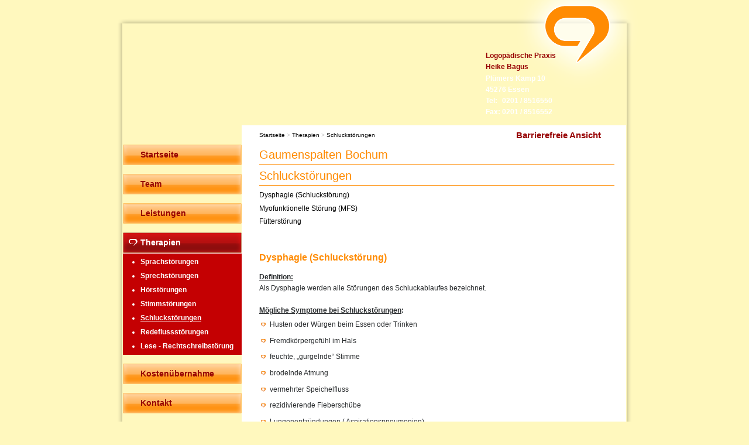

--- FILE ---
content_type: text/html; charset=iso-8859-1
request_url: https://hoerstoerungen-essen.de/Gaumenspalten-Bochum.html
body_size: 4463
content:
<!DOCTYPE html PUBLIC "-//W3C//DTD XHTML 1.0 Transitional//EN"
	"http://www.w3.org/TR/xhtml1/DTD/xhtml1-transitional.dtd">
<html lang="de">

<head>
	<meta http-equiv="Content-Type" content="text/html; charset=iso-8859-1" />

	<title>Gaumenspalten Bochum | Hoerstoerungen Essen</title>
	<meta name="description" content="Schluckstörungen   Dysphagie (Schluckstörung) Definition: Als Dysphagie werden alle Störungen des Schluckablaufes bezeichnet. Mögliche Symptome bei Schluckstörungen: Husten oder Würgen beim Essen oder Trinken Fremdkörpergefühl im Hals feuchte, &amp;bdquo;gurgelnde&amp;ldquo; S" />
<META NAME="author"      CONTENT="Logopädische Praxis Bagus">
<META NAME="copyright"   CONTENT="Logopädische Praxis Bagus"> 
<META NAME="keywords"    CONTENT="Logopädie Essen, Sprachtherapie Essen, Stottertherapie Essen, Sprachstörungen Essen, Hörstörungen Essen, Stimmstörungen Essen, Schluckstörungen Essen, Redeflussstörungen Essen, Marburger Konzentrationstraining Essen, Sprechstörungen Essen"> 
<META NAME="audience"    CONTENT="Alle,All">
<META NAME="language"    CONTENT="DE">
<META NAME="robots"      CONTENT="INDEX,FOLLOW">
<META NAME="publisher"   CONTENT="[bense.com] GmbH Dortmund"> 
<META NAME="generator"   CONTENT="[bense.com] - cms2web - content management system">

	<link rel="stylesheet" type="text/css" href="/stream/css/style.css" />

	<!--[if lt IE 7]>
	<link href="/stream/css/iehacks.css" rel="stylesheet" type="text/css" />
	<![endif]-->

	<script src="/stream/js/prototype.js" type="text/javascript"></script>
	<script src="/stream/js/common.js" type="text/javascript"></script>
	    </head>

<body>
	
	<div id="top" class="page_margins">
		<!-- <div id="language"><a href="/deutsch/index.html">deutsch</a> | <a href="/turk/index.html">türkisch</a></div> -->
		<div id="logopic"><img src="/stream/images/design/biglogo.png" border="0" /></div>

		<div id="border-top">
			<div id="edge-tl"> </div>
			<div id="edge-tr"> </div>
		</div>

		<div class="page">

			<div id="header">
				<div class="name">
					Logop&auml;dische Praxis<br />
					Heike Bagus
				</div>
				<div class="adresse">
					Pl&uuml;mers Kamp 10<br />
					45276 Essen<br />
					<table border=0 cellpadding=0 cellspacing=0>
						<tr>
						<th>Tel:&nbsp;</th>
						<th>0201 / 8516550</th>
						</tr>
						<tr>
						<td>Fax:&nbsp;</td>
						<td>0201 / 8516552</td>
					</tr>
				 <tr>
				 </table>
				</div>
			</div>

			<div id="main">
				<div id="col1">
				<div class="barriere">
										<a href="http://bf.hoerstoerungen-essen.de">Barrierefreie Ansicht</a>
				</div>
					<div id="col1_content" class="clearfix">
						<div id="nav"><ul><li class="home nopath"><a file_id="1" href="/index.html"><span>Startseite</span></a></li><li class="nopath first"><a file_id="2" href="/Team/index.html"><span>Team</span></a></li><li class="nopath"><a file_id="3" href="/Leistungen/index.html"><span>Leistungen</span></a></li><li class="path"><a file_id="4" href="/Therapien/index.html"><span>Therapien</span></a></li><ul class="level0"><li class="nopath first"><a file_id="10" href="/Therapien/Sprachstoerungen/index.html"><span>Sprachstörungen</span></a></li><li class="nopath"><a file_id="11" href="/Therapien/Sprechstoerungen/index.html"><span>Sprechstörungen</span></a></li><li class="nopath"><a file_id="18" href="/Therapien/Hoerstoerungen/index.html"><span>Hörstörungen</span></a></li><li class="nopath"><a file_id="19" href="/Therapien/Stimmstoerungen/index.html"><span>Stimmstörungen</span></a></li><li class="path active"><a file_id="20" href="/Therapien/Schluckstoerungen/index.html"><span>Schluckstörungen</span></a></li><li class="nopath"><a file_id="21" href="/Therapien/Redeflussstoerungen/index.html"><span>Redeflussstörungen</span></a></li><li class="nopath last"><a file_id="23" href="/Therapien/Lese-Rechtschreibstoerung/index.html"><span>Lese - Rechtschreibstörung</span></a></li></ul><li class="nopath"><a file_id="5" href="/Kostenuebernahme/index.html"><span>Kostenübernahme</span></a></li><li class="nopath"><a file_id="6" href="/Kontakt/index.html"><span>Kontakt</span></a></li><li class="nopath"><a file_id="7" href="/Aktuelles/index.html"><span>Aktuelles</span></a></li><li class="nopath"><a file_id="8" href="/Links/index.html"><span>Links</span></a></li><li class="nopath"><a file_id="9" href="/Impressum/index.html"><span>Impressum</span></a></li><li class="nopath"><a file_id="17" href="/Datenschutzerklaerung/index.html"><span>Datenschutzerklärung</span></a></li></ul></div>					</div>
				</div>

				<div id="col2">
					<div id="col2_content" class="clearfix">
					</div>
				</div>

				<div id="col3">
					<div id="col3_content" class="clearfix">
						<div id="location"><a href="http://www.logopaedie-bagus.de/index.html" class="location_home">Startseite</a> &gt; <a href="http://www.stottertherapie-essen.de/Therapien/index.html">Therapien</a> &gt; <a href="http://www.hoerstoerungen-essen.de/Therapien/Schluckstoerungen/index.html" id="location_active">Schluckstörungen</a></div>
						<div class="contenttype_cms">	<div class="headline block_content">
			<h1 a>
		Gaumenspalten Bochum
	</h1>
	</div>	<div class="headline block_content">
			<h1 a>
		Schluckstörungen
	</h1>
	</div><div id="anchorlist" class="block_content anchorlist"><ul><li class=" first"><a class="anchor" href="#Dysphagie_(Schluckstörung)">Dysphagie (Schluckstörung)</a></li><li class=" first"><a class="anchor" href="#Myofunktionelle_Störung_(MFS)">Myofunktionelle Störung (MFS)</a></li><li class=" first last"><a class="anchor" href="#Fütterstörung">Fütterstörung</a></li></ul></div>	<div class="headline block_content">
		<a name="Dysphagie_(Schluckstörung)" class="position" id="Dysphagie_(Schluckstörung)"></a>	<h2 a>
		Dysphagie (Schluckstörung)
	</h2>
	</div><div id="Dysphagie_(Schluckstörung)" class="block_content text"><p>
	<u><strong>Definition:</strong></u><br />
	Als Dysphagie werden alle St&ouml;rungen des Schluckablaufes bezeichnet.<u><br />
	<br />
	</u><strong><u>M&ouml;gliche Symptome bei Schluckst&ouml;rungen</u>:</strong></p>
<ul>
	<li>
		Husten oder W&uuml;rgen beim Essen oder Trinken</li>
	<li>
		Fremdk&ouml;rpergef&uuml;hl im Hals</li>
	<li>
		feuchte, &bdquo;gurgelnde&ldquo; Stimme</li>
	<li>
		brodelnde Atmung</li>
	<li>
		vermehrter Speichelfluss</li>
	<li>
		rezidivierende Fiebersch&uuml;be</li>
	<li>
		Lungenentz&uuml;ndungen ( Aspirationspneumonien)</li>
	<li>
		Verweigerung der Nahrungsaufnahme</li>
	<li>
		&uuml;berdurchschnittliche lang andauernde Mahlzeiten</li>
</ul>
<p>
	&nbsp;</p>
<p>
	<u><strong>Ursachen:</strong></u></p>
<ul>
	<li>
		Schluckst&ouml;rungen k&ouml;nnen sehr verschiedene Ursachen haben wie z.B.:</li>
	<li>
		neurogene Erkrankungen (z.B. Schlaganfall)</li>
	<li>
		strukturell mechanische Ver&auml;nderungen (z.B. Tumore der Speiser&ouml;hre)</li>
	<li>
		Psychogene Ursachen</li>
	<li>
		als Folge einer Tracheotomie (Luftr&ouml;hrenschnitt)</li>
	<li>
		nach Langzeitintubation (Beatmung)</li>
</ul>
<p>
	<strong><br />
	<u>Behandlung:</u></strong></p>
<ul>
	<li>
		Grundlegende Voraussetzung einer Dysphagietherapie ist eine qualifizierte und ausf&uuml;hrliche Diagnostik.</li>
	<li>
		Aufkl&auml;rung und Beratung des Betroffenen und seiner Angeh&ouml;rigen</li>
	<li>
		Ein&uuml;bung von Alltagshilfen z.B. Sitzposition, Anpassung der Umgebung</li>
	<li>
		Erlernen von kompensatorischen Strategien wie z.B. dem Erlernen von Schluckman&ouml;vern</li>
	<li>
		Ver&auml;nderung der Nahrungskonsistenzen</li>
	<li>
		Training der einzelnen Komponenten des Schluckablaufs z.B. durch Thermosondenstimulation, Training der oralen Motorik, Kr&auml;ftigung der Schluckmuskulatur</li>
</ul>
<p>
	<strong><br />
	<u>Angewandte Therapieverfahren: </u></strong></p>
<ul>
	<li>
		F.O.T.T. (facio-orale Trakt Therapie)</li>
	<li>
		Castillo Morales/ Brondo</li>
	<li>
		Manuelle Dysphagietherapie</li>
</ul></div><div class="block_content spacer"><br /><br /></div>	<div class="headline block_content">
		<a name="Myofunktionelle_Störung_(MFS)" class="position" id="Myofunktionelle_Störung_(MFS)"></a>	<h2 a>
		Myofunktionelle Störung (MFS)
	</h2>
	</div><div id="Myofunktionelle_Störung_(MFS)" class="block_content text"><p>
	<u><strong>Definition: </strong></u><br />
	Bei einer myofunktionellen St&ouml;rung handelt es sich um eine eingeschr&auml;nkte Funktion der Mundmotorik aufgrund eines Ungleichgewichts der Gesichtsmuskulatur, insbesondere der Lippen- und der Zungenmuskulatur. Der Mund ist meistens ge&ouml;ffnet, die Zunge dr&uuml;ckt w&auml;hrend des Schluckvorgangs gegen die Z&auml;hne (addentales Schluckmuster) oder tritt sogar zwischen ihnen hervor (interdentales Schluckmuster) .<br />
	<u><strong><br />
	Leitsymptomatik:</strong></u></p>
<ul>
	<li>
		offene Mundhaltung</li>
	<li>
		Mundatmung</li>
	<li>
		interdentale Zungenruhelage</li>
	<li>
		unphysiologisches Schluckmuster( Zunggensto&szlig;)</li>
	<li>
		offener Biss</li>
	<li>
		Zahnfehlstellungen</li>
	<li>
		h&auml;ufig unreine Zischlautbildung (Lispeln)</li>
</ul>
<p>
	<u><strong><br />
	Ursachen:</strong></u></p>
<ul>
	<li>
		falsch erlerntes Schluckmuster (ungeeignete Flaschenern&auml;hrung von S&auml;uglingen)</li>
	<li>
		Daumen lutschen</li>
	<li>
		lang andauernde verlegte Nasenatmung durch z.B. Polypen, Allergien</li>
	<li>
		Gesichts- und Kieferanomalien</li>
	<li>
		ung&uuml;nstige Kopf- und K&ouml;rperhaltung</li>
	<li>
		Syndromerkrankungen z.B. Morbus Down Syndrom</li>
	<li>
		Lippen-Kiefer-Gaumen-Spalten</li>
</ul>
<p>
	<u><strong><br />
	Behandlung:</strong></u><br />
	Eine myofunktionelle Therapie erfolgt immer in enger Absprache mit dem behandelnden Kieferorthop&auml;den. H&auml;ufig wird Sie einer kieferorthop&auml;dischen Behandlung (Zahnspange) vorangestellt oder begleitet diese.</p>
<ul>
	<li>
		Anbahnung der korrekten Zungenruhelage</li>
	<li>
		Herstellen eines orofacialen Gleichgewichts durch spezielle Lippen- und Zungen&uuml;bungen</li>
	<li>
		Aufbau und Kr&auml;ftigung der Lippen- und Zungenmuskulatur</li>
	<li>
		Anbahnung eines korrekten Schluckmusters mit unterschiedlichen Konsistenzen</li>
</ul></div><div class="block_content spacer"><br /><br /><br /></div>	<div class="headline block_content">
		<a name="Fütterstörung" class="position" id="Fütterstörung"></a>	<h2 a>
		Fütterstörung
	</h2><h3 a>Mund-Ess-Trinktherapie</h3>
	</div><div id="Fütterstörung" class="block_content text"><p>
	<strong><u>Definition:<br />
	</u></strong></p>
<p>
	Die F&uuml;tterst&ouml;rung ist eine Ess-Verhaltensst&ouml;rung und&nbsp; z&auml;hlt zu den fr&uuml;hkindlichen Regulationsst&ouml;rungen. Bei S&auml;uglingen und Kleinkindern kommt es zu Problemen beim Gef&uuml;ttert werden ohne dass neurologische oder organische Gr&uuml;nde vorliegen. Die Kinder zeigen ein extrem w&auml;hlerisches Essverhalten und verweigern die Nahrungsaufnahme trotz eines angemessenen Nahrungsangebotes. Begleitend kann exkzessives Erbrechen auftreten. Die F&uuml;ttersituationen sind in der Regel Angst besetzt.</p>
<p>
	&nbsp;</p>
<p>
	<u><strong>Ursachen:<br />
	</strong></u></p>
<ul>
	<li>
		posttraumatische St&ouml;rung z.B. durch Sondierung, Intubation, Fr&uuml;hgeburtlichkeit</li>
	<li>
		Sensibilit&auml;tsst&ouml;rung</li>
	<li>
		Bindungsst&ouml;rung</li>
</ul>
<p>
	&nbsp;</p>
<p>
	<u><strong>Leitsymptomatik:<br />
	</strong></u></p>
<ul>
	<li>
		Probleme beim F&uuml;ttern, die l&auml;nger als 1 Monat anhalten</li>
	<li>
		Nahrungsverweigerung</li>
	<li>
		extrem w&auml;hlerisches Essverhalten</li>
	<li>
		Heraufw&uuml;rgen von Nahrung (Rumination)</li>
	<li>
		kein Hunger- und S&auml;ttigungsgef&uuml;hl</li>
	<li>
		die Einnahme einer Mahlzeit dauert l&auml;nger als 45 Minuten</li>
</ul>
<p>
	<u><strong><br />
	</strong></u></p>
<p>
	<u><strong>Behandlung/ Therapie:<br />
	</strong></u></p>
<ul>
	<li>
		Beobachtung der F&uuml;ttersituation</li>
	<li>
		Videoaufnahme der F&uuml;ttersituation und Analyse</li>
	<li>
		Elternberatung</li>
	<li>
		ausf&uuml;hrliches Anamnesegespr&auml;ch und Diagnostik</li>
	<li>
		Optimierung des F&uuml;tterumfeldes und der Essensinteraktion</li>
	<li>
		Mundbehandlung</li>
	<li>
		systematische Desensibilisierung im Sinne der sensorischen Integration</li>
	<li>
		F&ouml;rderung der Mundmotorik</li>
	<li>
		Anbahnung von Saugen, Schlucken und Kauen<strong><br />
		</strong></li>
</ul></div><div class="block_content spacer"><br /><br /><br /></div></div>					</div>

					<div id="ie_clearing"> &#160; </div>
				</div>
			</div>

			<div id="footer">
			</a>
				Logop&auml;dische Praxis Heike Bagus, Plümers Kamp 10, 45276 Essen, Tel: 0201 / 8516550 | <a href="/Kontakt/index.html" class="wikilink internal" title="Kontakt">Kontakt</a> | <a href="/Sitemap/index.html" class="wikilink internal" title="Sitemap">Sitemap</a> | <a href="/Suche/index.html" class="wikilink internal" title="Suche">Suche</a>				<span class="skip wk_customer"> essn-lpbgs 2025-12-17</span><span class="skip wk_wid"> wid-20</span><span class="skip wk_global"> drtm-bns 2025-12-17</span>			</div>

		</div>

		<div id="border-bottom">
			<div id="edge-bl"> </div>
			<div id="edge-br"> </div>
		</div>

		
	</div>
	<div class="kwlayer"><a href="http://logopaedische-praxis-essen.de/Fazialisparese-Essen.html" title="Fazialisparese Essen">Fazialisparese Essen</a>, <a href="http://logopaedische-praxis-essen.de/phonetische-Stoerung-Muelheim.html" title="phonetische Stoerung Muelheim">phonetische Stoerung Muelheim</a>, <a href="http://sprachtherapie-essen.com/Grammatikstoerung-Gladbeck.html" title="Grammatikstoerung Gladbeck">Grammatikstoerung Gladbeck</a>, <a href="http://stottertherapie-essen.de/Sprachtherapie-in-Essen.html" title="Sprachtherapie in Essen">Sprachtherapie in Essen</a>, <a href="http://hoerstoerungen-essen.de/Cochlea-Implantat-Essen.html" title="Cochlea Implantat Essen">Cochlea Implantat Essen</a>, <a href="http://stottertherapie-essen.de/verbale-Entwicklungsdyspraxie-Hattingen.html" title="verbale Entwicklungsdyspraxie Hattingen">verbale Entwicklungsdyspraxie Hattingen</a>, <a href="http://logopaedische-praxis-essen.net/phonologische-Stoerungen-Recklinghausen.html" title="phonologische Stoerungen Recklinghausen">phonologische Stoerungen Recklinghausen</a>, <a href="http://logopaedische-praxis-essen.com/Akademischer-Sprachtherapeut-nahe-Moers.html" title="Akademischer Sprachtherapeut nahe Moers">Akademischer Sprachtherapeut nahe Moers</a>, <a href="http://logopaedischepraxis-essen.de/Logopaeden-nahe-Marl.html" title="Logopaeden nahe Marl">Logopaeden nahe Marl</a>, <a href="http://stottertherapie-essen.de/Dysphonie-Gladbeck.html" title="Dysphonie Gladbeck">Dysphonie Gladbeck</a></div></body>

</html>


--- FILE ---
content_type: text/css;charset=iso-8859-1
request_url: https://hoerstoerungen-essen.de/stream/css/style.css
body_size: 3073
content:
@charset "UTF-8";

@media all
{	/* reset */
	* { margin:0; padding: 0 }

	option { padding-left: 0.4em }

	* html body * { overflow:visible; }
	* html iframe, * html frame { overflow:auto; }
	* html frameset { overflow:hidden; }

	html { height: 100%; margin-bottom: -1px; }
	body {
		font-size: 100.01%;

		color: #000;
		background: #fff;
		text-align: left;
	}

	fieldset, img { border: 0 solid; }

	ul, ol, dl { margin: 0 0 1em 1em }
	li { margin-left: 1.5em; line-height: 1.5em; }

	dt { font-weight: bold; }
	dd { margin: 0 0 1em 2em; }

	blockquote { margin: 0 0 1em 1.5em; }
}

@media all
{	/* layout */
	#header, #main, #footer { clear:both; }

	.clearfix:after {
		content: ".";
		display: block;
		height: 0;
		clear: both;
		visibility: hidden
	}
	.clearfix { display: block }

	#ie_clearing { display: none }

	.skip, .hideme, .print {
		position: absolute;
		top: -1000em;
		left: -1000em;
	}

	html {
		height: 100%;
	}

	body {
		font-family: Verdana, Tahoma, sans-serif;
		font-size: 12px;
		
		line-height: 1.6em;
		
		background-color: #fff8be;
	}

	div.page_margins {
		margin: 0 auto 10px auto;

		position: relative;

		width: 882px;

		background-image: url(/stream/images/design/gfxborder/border_left.gif);
		background-repeat: repeat-y;
		background-position: left;
	}

	div.page {
		margin: 0 0 0 6px;
		padding: 16px 11px 15px 5px;

		background-image: url(/stream/images/design/gfxborder/border_right.gif);
		background-repeat: repeat-y;
		background-position: right;
	}

	#border-top {
		margin: 0 0 0 0;
		overflow: hidden;
		width: auto;

		height: 40px;
		font-size: 0;
		margin-bottom: -15px;

		background-image: url(/stream/images/design/gfxborder/border_top.gif);
		background-repeat: repeat-x;
		background-position: left;
	}

	#border-bottom {
		overflow: hidden;

		width: auto;

		height: 16px;
		margin-top: -15px;
		font-size: 0;

		background-image: url(/stream/images/design/gfxborder/border_bottom.gif);
		background-repeat: repeat-x;
		background-position: bottom left;
	}

	#edge-tl {
		margin: 0 0 0 0;
		float: left;

		width: 20px;
		height: 40px;

		font-size: 0;

		background-image: url(/stream/images/design/gfxborder/corner_tl.gif);
		background-position: left;
	}

	#edge-tr {
		margin: 0 0 0 0;
		
		position:relative; /* IE Fix | z-index */
		float: right;

		width: 20px;
		height: 40px;

		font-size: 0;

		background-image: url(/stream/images/design/gfxborder/corner_tr.gif);
		background-position: right;
	}
	
	#edge-bl {
		float:left;

		width: 16px;
		height: 15px;

		background-image: url(/stream/images/design/gfxborder/corner_bl.gif);
		background-position: bottom left;
	}

	#edge-br {
		position:relative; /* IE Fix | z-index */
		float:right;

		width: 16px;
		height: 15px;

		background-image: url(/stream/images/design/gfxborder/corner_br.gif);
		background-position: bottom right;
	}

	#toplinks {
		margin: 40px auto 0 auto;
		padding: 0;

		width: 720px;

		font-size: 10px;

		text-align: right;

		color: #073161;
	}

	#toplinks a {
		text-decoration: none;

		color: #073161;
	}

	#toplinks a:hover {
		color: #4a6582;
	}

	#logopic {
		position: absolute;
	
		right: -15px;
		top: -45px;
		
		z-index: 1;
	}

	#header {
		margin: 0 0 0 0;

		background-image: url(/stream/images/design/head.jpg);
		background-repeat: no-repeat;
		
		padding: 0 10px 0 10px;

		height: 173px;
		

	}

	#header .languageselect {
		float: left;

		font-size: 10px;
	}

	#header .languageselect .flag {
		display: block;
		float: left;

		margin: 0 4px 0 0;
		padding: 24px 2px 2px 2px;

		width: 40px;

		text-align: center;

		background-repeat: no-repeat;
		background-position: top center;
	}

	#header .languageselect a {
		color: #4a6582;

		text-decoration: none;
	}

	#header div.name {
		margin: 0 0 0 610px;
		padding: 45px 60px 0 0;

		font-family: Verdana, sans-serif;
		font-size: 12px;
		font-weight: bold;

		text-align: left;
		line-height: 1.6em;
		
		z-index: 2;
		position: absolute;

		color: #970102;
	}

	#header div.adresse {
		margin: 0 0 0 610px;
		padding: 84px 60px 0 0;

		font-family: Verdana, sans-serif;
		font-size: 12px;
		font-weight: bold;

		text-align: left;
		line-height: 1.6em;
				
		color: #ffffff;
		
		z-index: 3;
		position: absolute;
	}
	
	#footer {
		line-height: 18px;
		
		font-size: 10px;
		font-weight: normal;

		text-align: center;

		color: #ffffff;
		background: #ff8b02;
	}

	#footer a {
		color: #ffffff;
		
		text-decoration: none;
	}
	
	
	#footer a:hover {
		color: #ffffff;

		text-decoration: underline;
	}

	#main {
		color: #282b2d;
	}

	#col1 {
		float: left;

		width: 203px;

		background: #fff8be;
	}

	#col2 {
		display: none;
	}

	#col3 {
		margin: 0 0 0 203px;

		background: #ffffff;
	}

	#col1_content {
		padding: 40px 0 40px 0;
	}

	#col3_content {
		padding: 40px 20px 20px 30px;
	}

	#location {
		margin: -33px 0 15px 0;
	
		font-size: 10px;

		text-align: left;
		
		color: #c2c2c2;
	}

	#location a {
		color: #c2c2c2;
	}

	#anchorlist {
		margin-bottom: 45px;
	}

	#anchorlist li {
		list-style-image: none;
		list-style-type: none;
		margin-left: 0;
		line-height: 1.1em;
	}

	#main a {
		color: #000000;
		text-decoration: none;
	}

	#main a:hover {
		color: #ff8b02;
		text-decoration: underline;
	}

	#main .tb_image   { margin: 10px auto; text-align: center }
	#main .tb_image_r { margin-left:  10px }
	#main .tb_image_l { margin-right: 10px }

	#main h1 {
		margin: 10px 0 10px 0;
		padding: 0 0 6px 0;

		font-family: Verdana, sans-serif;
		font-size: 20px;
		font-weight: normal;

		text-align: left;

		color: #ff8b02;

		border-bottom: 1px solid #ff8b02;
	}

	#main h1.kw {
		margin: 10px 0 10px 0;
		padding: 0 0 5px 0;

		font-family: Verdana, sans-serif;
		font-size: 10px;
		font-weight: bold;

		text-align: left;

		color: #ff8b02;

		border-bottom: 1px dashed #073161;
	}

	#main h2 {
		margin: 0 0 10px 0;
		padding: 0 0 5px 0;

		font-family: Verdana, sans-serif;
		font-size: 16px;
		font-weight: bold;

		text-align: left;

		color: #ff8b02;
	}

	#main h3 {
		margin: 0 0 10px 0;
		padding: 0 0 5px 0;

		font-family: Verdana, sans-serif;
		font-size: 15px;
		font-weight: bold;

		text-align: left;

		color: #ff8b02;

		border-bottom: 1px solid #dcdfe6;
	}

	#main h4 {
		margin: 0 0 10px 0;
		padding: 0 0 0 5px;
		background-color: #ffe6c6;
		font-family: Verdana, sans-serif;
		font-size: 12px;
		font-weight: bold;
		
		border-bottom: 1px solid #ff8b02;
		border-top: 1px solid #ff8b02;

		text-align: left;

		color: #000000;
	}

	#main h5 {
		margin: 0 0 0 0;
		padding: 0 0 0 0;

		font-family: Verdana, sans-serif;
		font-size: 12px;
		font-weight: normal;

		text-align: left;

		color: #ff8b02;
	}

	#main h6 {
		margin: -10px 0 0 0;
		padding: 0 0 0 0;

		font-family: Verdana, sans-serif;
		font-size: 10px;
		font-weight: normal;

		text-align: left;

		color: #ff8b02;
	}

	#main ul {
		margin: 5px 0 5px 0;

		text-align: left;

		list-style-type: none;
		list-style-image: url(/stream/images/design/arrow_logo.png);
	}

	#main dl {
		margin: 10px 0 10px 20px;
		padding: 10px 0 10px 20px;

		list-style-type: none;

		border-left: 1px solid #dcdfe6;
	}

	#main dl dd {
		margin: 0 0 0 0;
		padding: 5px 0 0 0;
	}

	#main div.barriere {
		margin: 7px 0 0 672px;
		padding: 0;

		font-family: Verdana, sans-serif;
		font-size: 15px;
		font-weight: bold;
		
		z-index: 4;
		position: absolute;
	}
	
	#main div.barriere a {
		color: #970102;
	}
	
	#main li {
		margin-bottom: 0.8em;
	}

	#nav {
		margin: -10px 0 0 0;
		
		font-size: 14px;
		font-weight: bold;
		
		
	}

	#nav ul,
	#nav li {
		margin: 0;
		padding: 0 0 0 0;
	}

	#nav ul {
		list-style-type: none;
		list-style-image: none;	
	}

	#nav li {
		margin-top: 15px;
	}
	
	#nav li.home {
		margin-top: 0;
	}

	#nav li a {
		display: block;

		padding: 0 10px;

		color: #970102;

		line-height: 35px;

		text-decoration: none;
		
		background: url(/stream/images/design/menubutton.png) no-repeat;
	}

	#nav li a span {
		padding-left: 20px;
	}

	#nav li.path a {
		color: #ffffff;

		background: url(/stream/images/design/menubutton_a.png) no-repeat;
	}
	
	#nav li.path a:hover {
		color: #ffffff;
	}
	
	#nav li a:hover {
		color: #970102;
		text-decoration: underline;
	}

	#nav li a:hover span {
		background: transparent url(/stream/images/design/menubutton_logo.png) no-repeat left 70%;
	}

	#nav li.path a span {
		background: transparent url(/stream/images/design/menubutton_logo_a.png) no-repeat left 70%;
	}

	#nav ul.level0 {
		margin: 0 0 0 0;
		padding-left: 30px;

		font-size: 12px;
		
		list-style-type: disc;

		color: #ffffff;
		background: #c40002;
		
		border-top: 1px solid #ffffff;
	}

	#nav ul {
		padding-top: 0.2em;
		padding-bottom: 0.2em;
	}

	#nav ul.level0 li {
		margin-top: 0;
	}

	#nav ul.level0 li a {
		padding: 5px 0 5px 0;

		line-height: 1.2em;

		color: #ffffff;
		background: transparent;
		
		display: block;
	}

	#nav ul.level0 li a span {
		padding-left: 0;
		
		background: transparent;
	}

	#nav ul.level0 li.path a{
		text-decoration: underline;
	}
	
	
	#nav ul.level0 li a:hover {
		color: #ffffff;
	}
	
	#nav ul.level1 {
		margin: 0 0 0 0;

		border-bottom: none;
	}

	#nav ul.level1 li a {
		padding: 5px 5px 5px 30px;

		color: #515658;
		background: url(/stream/images/design/arrow_black.gif) no-repeat 22px 10px;
	}

	#nav ul.level1 li.path a,
	#nav ul.level1 li a:hover {
		color: #76a6be;
		background: url(/stream/images/design/arrow_blue.gif) no-repeat 22px 10px;
	}

	#language {
		position:absolute;
		left:12px;
		color: #970102;
		font-size: 11px;
	}

	#language a {
		color: #970102;
	}

	#language a:hover{
		color: #6e3c08;
		text-decoration: none;
	}


	.block_content.contactform {
		line-height: 135%;
	}

	.block_content.contactform td {
		padding: 0 2em 0.25em 0;

		text-align: left;
		vertical-align: top;
	}

	.block_content.contactform .text {
		padding: 3px;

		width: 250px;

		border: 1px solid #ccc;
	}

	.block_content.contactform textarea.text {
		height: 130px;
	}

	.block_content.contactform #cform_plz {
		width: 35px;
	}

	.block_content.contactform #cform_ort {
		width: 203px;
	}




	#main .orange a {
		color: #fc7500 !important;
	}


	#main .sitemap dl,
	#main .sitemap dd {
		margin: 0;
		padding: 0 0 5px 0;
	}

	#main .sitemap dl {
		margin-left: 20px;

		border-left: none;
	}

	#main .sitemap dd a {
		color: #FF8B02;

		font-size: 11px;
		
		text-decoration: none;
	}

	#main .sitemap dl.level0 {
		margin-left: 0;
	}

	#main .sitemap dl.level1 dd a {
		font-size: 10px;

		color: #282b2d;
	}

	#info .date,
	#info h2 {
		display: none;
	}

	#info td {
		padding: 5px 0 0 0;

		text-align: left;
	}
	

	div.kwlayer {
		padding: 0 10px 5px 10px;
		font-size: 9px;
		color: #CCCCCC;
		width:850px;
		margin: 20px auto 0px auto;
		line-height: 15px;
	}

	div.kwlayer a {
		text-decoration: none;
		color: #CCCCCC;
	}
}

@media all {
	.subcolumns { width: 100%; overflow:hidden; }

	.c50l, .c25l, .c33l, .c38l, .c66l, .c75l, .c62l {float: left; }
	.c50r, .c25r, .c33r, .c38r, .c66r, .c75r, .c62r {float: right; margin-left: -5px; }

	.c25l, .c25r { width: 25%; }
	.c33l, .c33r { width: 33.333%; }
	.c50l, .c50r { width: 50%; }
	.c66l, .c66r { width: 66.666%; }
	.c75l, .c75r { width: 75%; }
	.c38l, .c38r { width: 38.2%; }
	.c62l, .c62r { width: 61.8%; }

	.subc  { padding: 0 0.5em; }
	.subcl { padding: 0 1em 0 0; }
	.subcr { padding: 0 0 0 1em; }
}

@media all {
	body#leadpage #col1 {
		width: 282px;
	}

	body#leadpage #col1_content {
		padding: 0;
	}

	body#leadpage #col3 {
		border-left: 282px solid #eaeaea;
	}

	body#leadpage #col3_content {
		padding: 0;
	}

	body#leadpage #main {
		background-image: none;
	}
}

@media print
{
	body {
		background: #ffffff;
	}
}


--- FILE ---
content_type: application/x-javascript
request_url: https://hoerstoerungen-essen.de/stream/js/common.js
body_size: 686
content:
iens6=document.all||document.getElementById;
ns4=document.layers;

speed = 8;

upscroll = false;
downscroll = false;
scrollenvar = false;

inhalthoehe = 0;
widgethoehe = 0;

function nachuntenscrollen()
{
	if (scrollenvar)
	{
		clearTimeout(scrollenvar);
	}

	laufobj = $("qlink_content");

	if (iens6 && parseInt(laufobj.style.top) > (inhalthoehe*(-1)+widgethoehe))
	{
		laufobj.style.top = parseInt(laufobj.style.top) - speed + "px";
	}
	else
	if (ns4 && laufobj.top > (inhalthoehe*(-1)+widgethoehe))
	{
		laufobj.top -= speed;
	}

	scrollenvar = setTimeout("nachuntenscrollen()",100);
}

function nachobenscrollen()
{
	if (scrollenvar)
	{
		clearTimeout(scrollenvar);
	}

	laufobj = $("qlink_content");

	if (iens6 && parseInt(laufobj.style.top) < 0)
	{
		laufobj.style.top = parseInt(laufobj.style.top) + speed + "px";
	}
	else
	if (ns4 && laufobj.top < 0)
	{
		laufobj.top += speed;
	}

	scrollenvar = setTimeout("nachobenscrollen()",100)
}

function stopscrollen()
{
	if (scrollenvar)
	{
		clearTimeout(scrollenvar);
	}

	return true;
}

Event.observe(window, 'load',
	function(event) {
		if ($("qlink_content") != null)
		{
			inhalthoehe = $("qlink_content").getHeight();
			widgethoehe = $("qlink_widget").getHeight();
		}
	}
);

	function openCustomPopup(name, attr)
	{
		var _name = 'popup' + (new Date()).getDay();
		var _options = {
			'dependent': 'yes',
			'toolbar': 'no',
			'status': 'no',
			'resizable': 'yes',
			'height': 120,
			'width': 320
		};

		var _url = name;

		var _i = 0;

		for (var _key in attr)
		{
			if (_key.substr(0,1) == "_") {
				if (_key == "_name") {
					_name = attr[_key];
				} else {
					_okey = _key.substr(1,_key.length);

					_options[_okey] = attr[_key];
				}

				continue;
			}

			if (_i == 0)
			{
				_url += '?';
			}

			if (_i++ > 0)
			{
				_url += '&';
			}

			_url += _key + '=' + encodeURIComponent(attr[_key]);
		}

		var _optionstring = "";
			_i = 0;

		for (var _key in _options)
		{
			if (_i++ > 0)
			{
				_optionstring += ',';
			}

			_optionstring += _key + '=' + _options[_key];
		}

		window.open(_url, _name, _optionstring, true).focus();
	}
